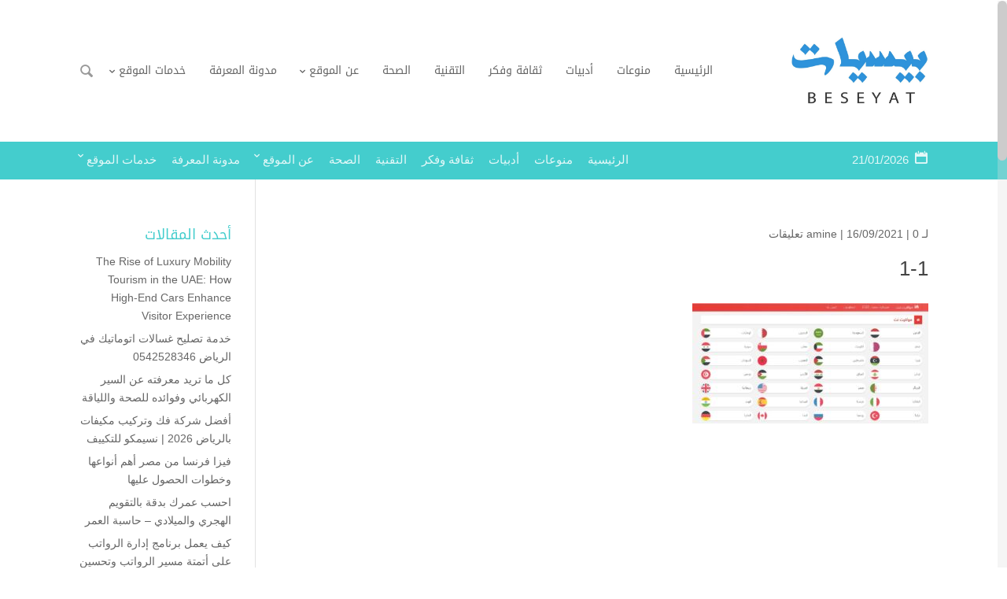

--- FILE ---
content_type: text/html; charset=UTF-8
request_url: https://beseyat.com/5663/1-1-3
body_size: 16671
content:
<!DOCTYPE html>
<!--[if IE 6]>
<html id="ie6" dir="rtl" lang="ar">
<![endif]-->
<!--[if IE 7]>
<html id="ie7" dir="rtl" lang="ar">
<![endif]-->
<!--[if IE 8]>
<html id="ie8" dir="rtl" lang="ar">
<![endif]-->
<!--[if !(IE 6) | !(IE 7) | !(IE 8)  ]><!-->
<html dir="rtl" lang="ar">
<!--<![endif]-->
<head>
	<meta charset="UTF-8" />
			
	<meta http-equiv="X-UA-Compatible" content="IE=edge">
	<link rel="pingback" href="https://beseyat.com/xmlrpc.php" />
	<!--[if lt IE 9]>
	<script src="https://beseyat.com/wp-content/themes/mharty/js/html5.js" type="text/javascript"></script>
	<![endif]-->

	<script type="e7b152d783b43786ceefd181-text/javascript">
		document.documentElement.className = 'js';
	</script>
	<title>1-1 | بيسيات</title>

		<!-- All in One SEO 4.9.3 - aioseo.com -->
	<meta name="robots" content="max-image-preview:large" />
	<meta name="author" content="amine"/>
	<link rel="canonical" href="https://beseyat.com/5663/1-1-3" />
	<meta name="generator" content="All in One SEO (AIOSEO) 4.9.3" />
		<!-- All in One SEO -->

<!-- Jetpack Site Verification Tags -->
<meta name="google-site-verification" content="ici6DTS_ZMP9fdN1zzJZX4lgOLbdTHmlCC8daQUrvH8" />
<meta name="msvalidate.01" content="AFB8067615F762690F420257E821F9C9" />
<link rel='dns-prefetch' href='//stats.wp.com' />
<link rel='dns-prefetch' href='//fonts.googleapis.com' />
<link rel='dns-prefetch' href='//v0.wordpress.com' />
<link rel='dns-prefetch' href='//widgets.wp.com' />
<link rel='dns-prefetch' href='//s0.wp.com' />
<link rel='dns-prefetch' href='//0.gravatar.com' />
<link rel='dns-prefetch' href='//1.gravatar.com' />
<link rel='dns-prefetch' href='//2.gravatar.com' />
<link rel="alternate" type="application/rss+xml" title="بيسيات &laquo; الخلاصة" href="https://beseyat.com/feed" />
<link rel="alternate" type="application/rss+xml" title="بيسيات &laquo; خلاصة التعليقات" href="https://beseyat.com/comments/feed" />
<link rel="alternate" type="application/rss+xml" title="بيسيات &laquo; 1-1 خلاصة التعليقات" href="https://beseyat.com/5663/1-1-3/feed" />
<link rel="alternate" title="oEmbed (JSON)" type="application/json+oembed" href="https://beseyat.com/wp-json/oembed/1.0/embed?url=https%3A%2F%2Fbeseyat.com%2F5663%2F1-1-3" />
<link rel="alternate" title="oEmbed (XML)" type="text/xml+oembed" href="https://beseyat.com/wp-json/oembed/1.0/embed?url=https%3A%2F%2Fbeseyat.com%2F5663%2F1-1-3&#038;format=xml" />
<meta content="مهارتي v.4.4.3" name="generator"/><style id='wp-img-auto-sizes-contain-inline-css' type='text/css'>
img:is([sizes=auto i],[sizes^="auto," i]){contain-intrinsic-size:3000px 1500px}
/*# sourceURL=wp-img-auto-sizes-contain-inline-css */
</style>
<style id='wp-emoji-styles-inline-css' type='text/css'>

	img.wp-smiley, img.emoji {
		display: inline !important;
		border: none !important;
		box-shadow: none !important;
		height: 1em !important;
		width: 1em !important;
		margin: 0 0.07em !important;
		vertical-align: -0.1em !important;
		background: none !important;
		padding: 0 !important;
	}
/*# sourceURL=wp-emoji-styles-inline-css */
</style>
<style id='wp-block-library-inline-css' type='text/css'>
:root{--wp-block-synced-color:#7a00df;--wp-block-synced-color--rgb:122,0,223;--wp-bound-block-color:var(--wp-block-synced-color);--wp-editor-canvas-background:#ddd;--wp-admin-theme-color:#007cba;--wp-admin-theme-color--rgb:0,124,186;--wp-admin-theme-color-darker-10:#006ba1;--wp-admin-theme-color-darker-10--rgb:0,107,160.5;--wp-admin-theme-color-darker-20:#005a87;--wp-admin-theme-color-darker-20--rgb:0,90,135;--wp-admin-border-width-focus:2px}@media (min-resolution:192dpi){:root{--wp-admin-border-width-focus:1.5px}}.wp-element-button{cursor:pointer}:root .has-very-light-gray-background-color{background-color:#eee}:root .has-very-dark-gray-background-color{background-color:#313131}:root .has-very-light-gray-color{color:#eee}:root .has-very-dark-gray-color{color:#313131}:root .has-vivid-green-cyan-to-vivid-cyan-blue-gradient-background{background:linear-gradient(135deg,#00d084,#0693e3)}:root .has-purple-crush-gradient-background{background:linear-gradient(135deg,#34e2e4,#4721fb 50%,#ab1dfe)}:root .has-hazy-dawn-gradient-background{background:linear-gradient(135deg,#faaca8,#dad0ec)}:root .has-subdued-olive-gradient-background{background:linear-gradient(135deg,#fafae1,#67a671)}:root .has-atomic-cream-gradient-background{background:linear-gradient(135deg,#fdd79a,#004a59)}:root .has-nightshade-gradient-background{background:linear-gradient(135deg,#330968,#31cdcf)}:root .has-midnight-gradient-background{background:linear-gradient(135deg,#020381,#2874fc)}:root{--wp--preset--font-size--normal:16px;--wp--preset--font-size--huge:42px}.has-regular-font-size{font-size:1em}.has-larger-font-size{font-size:2.625em}.has-normal-font-size{font-size:var(--wp--preset--font-size--normal)}.has-huge-font-size{font-size:var(--wp--preset--font-size--huge)}.has-text-align-center{text-align:center}.has-text-align-left{text-align:left}.has-text-align-right{text-align:right}.has-fit-text{white-space:nowrap!important}#end-resizable-editor-section{display:none}.aligncenter{clear:both}.items-justified-left{justify-content:flex-start}.items-justified-center{justify-content:center}.items-justified-right{justify-content:flex-end}.items-justified-space-between{justify-content:space-between}.screen-reader-text{border:0;clip-path:inset(50%);height:1px;margin:-1px;overflow:hidden;padding:0;position:absolute;width:1px;word-wrap:normal!important}.screen-reader-text:focus{background-color:#ddd;clip-path:none;color:#444;display:block;font-size:1em;height:auto;left:5px;line-height:normal;padding:15px 23px 14px;text-decoration:none;top:5px;width:auto;z-index:100000}html :where(.has-border-color){border-style:solid}html :where([style*=border-top-color]){border-top-style:solid}html :where([style*=border-right-color]){border-right-style:solid}html :where([style*=border-bottom-color]){border-bottom-style:solid}html :where([style*=border-left-color]){border-left-style:solid}html :where([style*=border-width]){border-style:solid}html :where([style*=border-top-width]){border-top-style:solid}html :where([style*=border-right-width]){border-right-style:solid}html :where([style*=border-bottom-width]){border-bottom-style:solid}html :where([style*=border-left-width]){border-left-style:solid}html :where(img[class*=wp-image-]){height:auto;max-width:100%}:where(figure){margin:0 0 1em}html :where(.is-position-sticky){--wp-admin--admin-bar--position-offset:var(--wp-admin--admin-bar--height,0px)}@media screen and (max-width:600px){html :where(.is-position-sticky){--wp-admin--admin-bar--position-offset:0px}}

/*# sourceURL=wp-block-library-inline-css */
</style><style id='global-styles-inline-css' type='text/css'>
:root{--wp--preset--aspect-ratio--square: 1;--wp--preset--aspect-ratio--4-3: 4/3;--wp--preset--aspect-ratio--3-4: 3/4;--wp--preset--aspect-ratio--3-2: 3/2;--wp--preset--aspect-ratio--2-3: 2/3;--wp--preset--aspect-ratio--16-9: 16/9;--wp--preset--aspect-ratio--9-16: 9/16;--wp--preset--color--black: #000000;--wp--preset--color--cyan-bluish-gray: #abb8c3;--wp--preset--color--white: #ffffff;--wp--preset--color--pale-pink: #f78da7;--wp--preset--color--vivid-red: #cf2e2e;--wp--preset--color--luminous-vivid-orange: #ff6900;--wp--preset--color--luminous-vivid-amber: #fcb900;--wp--preset--color--light-green-cyan: #7bdcb5;--wp--preset--color--vivid-green-cyan: #00d084;--wp--preset--color--pale-cyan-blue: #8ed1fc;--wp--preset--color--vivid-cyan-blue: #0693e3;--wp--preset--color--vivid-purple: #9b51e0;--wp--preset--gradient--vivid-cyan-blue-to-vivid-purple: linear-gradient(135deg,rgb(6,147,227) 0%,rgb(155,81,224) 100%);--wp--preset--gradient--light-green-cyan-to-vivid-green-cyan: linear-gradient(135deg,rgb(122,220,180) 0%,rgb(0,208,130) 100%);--wp--preset--gradient--luminous-vivid-amber-to-luminous-vivid-orange: linear-gradient(135deg,rgb(252,185,0) 0%,rgb(255,105,0) 100%);--wp--preset--gradient--luminous-vivid-orange-to-vivid-red: linear-gradient(135deg,rgb(255,105,0) 0%,rgb(207,46,46) 100%);--wp--preset--gradient--very-light-gray-to-cyan-bluish-gray: linear-gradient(135deg,rgb(238,238,238) 0%,rgb(169,184,195) 100%);--wp--preset--gradient--cool-to-warm-spectrum: linear-gradient(135deg,rgb(74,234,220) 0%,rgb(151,120,209) 20%,rgb(207,42,186) 40%,rgb(238,44,130) 60%,rgb(251,105,98) 80%,rgb(254,248,76) 100%);--wp--preset--gradient--blush-light-purple: linear-gradient(135deg,rgb(255,206,236) 0%,rgb(152,150,240) 100%);--wp--preset--gradient--blush-bordeaux: linear-gradient(135deg,rgb(254,205,165) 0%,rgb(254,45,45) 50%,rgb(107,0,62) 100%);--wp--preset--gradient--luminous-dusk: linear-gradient(135deg,rgb(255,203,112) 0%,rgb(199,81,192) 50%,rgb(65,88,208) 100%);--wp--preset--gradient--pale-ocean: linear-gradient(135deg,rgb(255,245,203) 0%,rgb(182,227,212) 50%,rgb(51,167,181) 100%);--wp--preset--gradient--electric-grass: linear-gradient(135deg,rgb(202,248,128) 0%,rgb(113,206,126) 100%);--wp--preset--gradient--midnight: linear-gradient(135deg,rgb(2,3,129) 0%,rgb(40,116,252) 100%);--wp--preset--font-size--small: 13px;--wp--preset--font-size--medium: 20px;--wp--preset--font-size--large: 36px;--wp--preset--font-size--x-large: 42px;--wp--preset--spacing--20: 0.44rem;--wp--preset--spacing--30: 0.67rem;--wp--preset--spacing--40: 1rem;--wp--preset--spacing--50: 1.5rem;--wp--preset--spacing--60: 2.25rem;--wp--preset--spacing--70: 3.38rem;--wp--preset--spacing--80: 5.06rem;--wp--preset--shadow--natural: 6px 6px 9px rgba(0, 0, 0, 0.2);--wp--preset--shadow--deep: 12px 12px 50px rgba(0, 0, 0, 0.4);--wp--preset--shadow--sharp: 6px 6px 0px rgba(0, 0, 0, 0.2);--wp--preset--shadow--outlined: 6px 6px 0px -3px rgb(255, 255, 255), 6px 6px rgb(0, 0, 0);--wp--preset--shadow--crisp: 6px 6px 0px rgb(0, 0, 0);}:where(.is-layout-flex){gap: 0.5em;}:where(.is-layout-grid){gap: 0.5em;}body .is-layout-flex{display: flex;}.is-layout-flex{flex-wrap: wrap;align-items: center;}.is-layout-flex > :is(*, div){margin: 0;}body .is-layout-grid{display: grid;}.is-layout-grid > :is(*, div){margin: 0;}:where(.wp-block-columns.is-layout-flex){gap: 2em;}:where(.wp-block-columns.is-layout-grid){gap: 2em;}:where(.wp-block-post-template.is-layout-flex){gap: 1.25em;}:where(.wp-block-post-template.is-layout-grid){gap: 1.25em;}.has-black-color{color: var(--wp--preset--color--black) !important;}.has-cyan-bluish-gray-color{color: var(--wp--preset--color--cyan-bluish-gray) !important;}.has-white-color{color: var(--wp--preset--color--white) !important;}.has-pale-pink-color{color: var(--wp--preset--color--pale-pink) !important;}.has-vivid-red-color{color: var(--wp--preset--color--vivid-red) !important;}.has-luminous-vivid-orange-color{color: var(--wp--preset--color--luminous-vivid-orange) !important;}.has-luminous-vivid-amber-color{color: var(--wp--preset--color--luminous-vivid-amber) !important;}.has-light-green-cyan-color{color: var(--wp--preset--color--light-green-cyan) !important;}.has-vivid-green-cyan-color{color: var(--wp--preset--color--vivid-green-cyan) !important;}.has-pale-cyan-blue-color{color: var(--wp--preset--color--pale-cyan-blue) !important;}.has-vivid-cyan-blue-color{color: var(--wp--preset--color--vivid-cyan-blue) !important;}.has-vivid-purple-color{color: var(--wp--preset--color--vivid-purple) !important;}.has-black-background-color{background-color: var(--wp--preset--color--black) !important;}.has-cyan-bluish-gray-background-color{background-color: var(--wp--preset--color--cyan-bluish-gray) !important;}.has-white-background-color{background-color: var(--wp--preset--color--white) !important;}.has-pale-pink-background-color{background-color: var(--wp--preset--color--pale-pink) !important;}.has-vivid-red-background-color{background-color: var(--wp--preset--color--vivid-red) !important;}.has-luminous-vivid-orange-background-color{background-color: var(--wp--preset--color--luminous-vivid-orange) !important;}.has-luminous-vivid-amber-background-color{background-color: var(--wp--preset--color--luminous-vivid-amber) !important;}.has-light-green-cyan-background-color{background-color: var(--wp--preset--color--light-green-cyan) !important;}.has-vivid-green-cyan-background-color{background-color: var(--wp--preset--color--vivid-green-cyan) !important;}.has-pale-cyan-blue-background-color{background-color: var(--wp--preset--color--pale-cyan-blue) !important;}.has-vivid-cyan-blue-background-color{background-color: var(--wp--preset--color--vivid-cyan-blue) !important;}.has-vivid-purple-background-color{background-color: var(--wp--preset--color--vivid-purple) !important;}.has-black-border-color{border-color: var(--wp--preset--color--black) !important;}.has-cyan-bluish-gray-border-color{border-color: var(--wp--preset--color--cyan-bluish-gray) !important;}.has-white-border-color{border-color: var(--wp--preset--color--white) !important;}.has-pale-pink-border-color{border-color: var(--wp--preset--color--pale-pink) !important;}.has-vivid-red-border-color{border-color: var(--wp--preset--color--vivid-red) !important;}.has-luminous-vivid-orange-border-color{border-color: var(--wp--preset--color--luminous-vivid-orange) !important;}.has-luminous-vivid-amber-border-color{border-color: var(--wp--preset--color--luminous-vivid-amber) !important;}.has-light-green-cyan-border-color{border-color: var(--wp--preset--color--light-green-cyan) !important;}.has-vivid-green-cyan-border-color{border-color: var(--wp--preset--color--vivid-green-cyan) !important;}.has-pale-cyan-blue-border-color{border-color: var(--wp--preset--color--pale-cyan-blue) !important;}.has-vivid-cyan-blue-border-color{border-color: var(--wp--preset--color--vivid-cyan-blue) !important;}.has-vivid-purple-border-color{border-color: var(--wp--preset--color--vivid-purple) !important;}.has-vivid-cyan-blue-to-vivid-purple-gradient-background{background: var(--wp--preset--gradient--vivid-cyan-blue-to-vivid-purple) !important;}.has-light-green-cyan-to-vivid-green-cyan-gradient-background{background: var(--wp--preset--gradient--light-green-cyan-to-vivid-green-cyan) !important;}.has-luminous-vivid-amber-to-luminous-vivid-orange-gradient-background{background: var(--wp--preset--gradient--luminous-vivid-amber-to-luminous-vivid-orange) !important;}.has-luminous-vivid-orange-to-vivid-red-gradient-background{background: var(--wp--preset--gradient--luminous-vivid-orange-to-vivid-red) !important;}.has-very-light-gray-to-cyan-bluish-gray-gradient-background{background: var(--wp--preset--gradient--very-light-gray-to-cyan-bluish-gray) !important;}.has-cool-to-warm-spectrum-gradient-background{background: var(--wp--preset--gradient--cool-to-warm-spectrum) !important;}.has-blush-light-purple-gradient-background{background: var(--wp--preset--gradient--blush-light-purple) !important;}.has-blush-bordeaux-gradient-background{background: var(--wp--preset--gradient--blush-bordeaux) !important;}.has-luminous-dusk-gradient-background{background: var(--wp--preset--gradient--luminous-dusk) !important;}.has-pale-ocean-gradient-background{background: var(--wp--preset--gradient--pale-ocean) !important;}.has-electric-grass-gradient-background{background: var(--wp--preset--gradient--electric-grass) !important;}.has-midnight-gradient-background{background: var(--wp--preset--gradient--midnight) !important;}.has-small-font-size{font-size: var(--wp--preset--font-size--small) !important;}.has-medium-font-size{font-size: var(--wp--preset--font-size--medium) !important;}.has-large-font-size{font-size: var(--wp--preset--font-size--large) !important;}.has-x-large-font-size{font-size: var(--wp--preset--font-size--x-large) !important;}
/*# sourceURL=global-styles-inline-css */
</style>

<style id='classic-theme-styles-inline-css' type='text/css'>
/*! This file is auto-generated */
.wp-block-button__link{color:#fff;background-color:#32373c;border-radius:9999px;box-shadow:none;text-decoration:none;padding:calc(.667em + 2px) calc(1.333em + 2px);font-size:1.125em}.wp-block-file__button{background:#32373c;color:#fff;text-decoration:none}
/*# sourceURL=/wp-includes/css/classic-themes.min.css */
</style>
<link rel='stylesheet' id='mh-gf-arabic-css' href='https://fonts.googleapis.com/earlyaccess/droidarabickufi.css' type='text/css' media='all' />
<link rel='stylesheet' id='mharty-style-css' href='https://beseyat.com/wp-content/themes/mharty/css/style.min.css?ver=4.4.3' type='text/css' media='all' />
<link rel='stylesheet' id='mharty-header-css' href='https://beseyat.com/wp-content/themes/mharty/css/header.min.css?ver=4.4.3' type='text/css' media='all' />
<link rel='stylesheet' id='jetpack_likes-css' href='https://beseyat.com/wp-content/plugins/jetpack/modules/likes/style.css?ver=15.4' type='text/css' media='all' />
<link rel='stylesheet' id='sharedaddy-css' href='https://beseyat.com/wp-content/plugins/jetpack/modules/sharedaddy/sharing.css?ver=15.4' type='text/css' media='all' />
<link rel='stylesheet' id='social-logos-css' href='https://beseyat.com/wp-content/plugins/jetpack/_inc/social-logos/social-logos.min.css?ver=15.4' type='text/css' media='all' />
<script type="e7b152d783b43786ceefd181-text/javascript" src="https://beseyat.com/wp-includes/js/jquery/jquery.min.js?ver=3.7.1" id="jquery-core-js"></script>
<script type="e7b152d783b43786ceefd181-text/javascript" src="https://beseyat.com/wp-includes/js/jquery/jquery-migrate.min.js?ver=3.4.1" id="jquery-migrate-js"></script>
<link rel="https://api.w.org/" href="https://beseyat.com/wp-json/" /><link rel="alternate" title="JSON" type="application/json" href="https://beseyat.com/wp-json/wp/v2/media/5668" /><link rel="EditURI" type="application/rsd+xml" title="RSD" href="https://beseyat.com/xmlrpc.php?rsd" />
<meta name="generator" content="WordPress 6.9" />
<link rel='shortlink' href='https://beseyat.com/?p=5668' />
<link rel="sitemap" type="application/xml" title="Sitemap" href="https://beseyat.com/sitemap.xml" />
<meta name="msvalidate.01" content="AFB8067615F762690F420257E821F9C9" />
<meta name="google-site-verification" content="ici6DTS_ZMP9fdN1zzJZX4lgOLbdTHmlCC8daQUrvH8" />
<link rel="publisher" href="https://plus.google.com/111622872254483713463">

<meta name="p:domain_verify" content="a94ec78984ea452c8b4dc0db0c8a2057"/>
<meta name="yandex-verification" content="5c826412b8d12654" />

<meta name="p:domain_verify" content="be09da3605c56e4fd28ffb6a374bf6c1"/>
	<style>img#wpstats{display:none}</style>
		<meta name="viewport" content="width=device-width, initial-scale=1.0, maximum-scale=1.0, user-scalable=0" /><style class="mh_custmoizer_css" type="text/css">
a, .nav-single a, .product_meta a, .wpcf7-form p span { color: #44cdcd; }
body { color: #666666; }
h1, h2, h3, h4, h5, h6 { color: #444444; }
.mhc_blurb a .mhc_blurb_content p {color: #666666;}
.mhc_widget a { color: #666666 !important;}
.widgettitle { color: #44cdcd;}
.mh_widget_title_style_line .widgettitle, .mh_widget_title_style_border .widgettitle, .mh_widget_title_style_smallborder .widgettitle{ border-color: #44cdcd;}
.mh_widget_title_style_box .widgettitle, .mh_widget_title_style_arrow .widgettitle{ background-color: #444444;}
 .mh_widget_title_style_arrow .widgettitle:after{ border-top-color:#444444;}

body{background-color:}
.mh_logo{ float:right;}

.mhc_counter_amount, .mhc_pricing_default .mhc_featured_table .mhc_pricing_heading, .mh_quote_content, .mh_link_content, .mh_audio_content{ background-color: #44cdcd; }


#top-header, #mh-secondary-nav li li a{ font-size: 15px;}
#main-header, #main-header .nav li ul, .mh-search-form, #main-header .mh_mobile_menu{ background-color: #ffffff; }
@media only screen and ( max-width: 979px ) {
body.page-template-page-template-trans #main-header {
        background-color: #ffffff!important;
    }
}
body.page-template-page-template-trans #main-header.mh-fixed-header{background-color: #ffffff !important;}

#top-header, #mh-secondary-nav li ul { background-color: #44cdcd; }
#top-header .mh-cart-count { color:#44cdcd !Important;}

.woocommerce a.button.alt, .woocommerce-page a.button.alt, .woocommerce button.button.alt, .woocommerce-page button.button.alt, .woocommerce input.button.alt, .woocommerce-page input.button.alt, .woocommerce #respond input#submit.alt, .woocommerce-page #respond input#submit.alt, .woocommerce #content input.button.alt, .woocommerce-page #content input.button.alt, .woocommerce a.button, .woocommerce-page a.button, .woocommerce button.button, .woocommerce-page button.button, .woocommerce input.button, .woocommerce-page input.button, .woocommerce #respond input#submit, .woocommerce-page #respond input#submit, .woocommerce #content input.button, .woocommerce-page #content input.button, .woocommerce-message, .woocommerce-error, .woocommerce-info ,.mhc_filterable_portfolio .mhc_portfolio_filters li a span,.mhc_button_solid, .mhc_wpcf7_solid .wpcf7-form input[type="submit"], .mh-tags .tag-links a, .bbp-topic-tags a, .nav li a em, .menu li a em, .mh_adjust_bg{ background: #44cdcd !important; }
.mh-social-accent-color.mh-social-solid-color li, .woocommerce .widget_price_filter .ui-slider .ui-slider-range, .woocommerce .widget_price_filter .ui-slider .ui-slider-handle{background-color:#44cdcd;}
.comment-reply-link, .form-submit input, .mhc_pricing_default .mhc_sum, .mhc_pricing li a, .mhc_pricing_default .mhc_pricing_table_button.mhc_button_transparent, .entry-summary p.price ins, .woocommerce div.product span.price, .woocommerce-page div.product span.price, .woocommerce #content div.product span.price, .woocommerce-page #content div.product span.price, .woocommerce div.product p.price, .woocommerce-page div.product p.price, .woocommerce #content div.product p.price, .woocommerce-page #content div.product p.price, .mh-loveit-container .mh-loveit.loved.mh_share_accent .icon-icon_heart, .mh_password_protected_form .mh_submit_button, .bbp-submit-wrapper button.button, #main-header .header-name, .mh_widget_info_inner p i, button.mhc_search_bar_submit i, .mh-social-accent-color li a{ color: #44cdcd !important; }
.woocommerce .star-rating span:before, .woocommerce-page .star-rating span:before, .mhc_widget li a:hover, .mhc_bg_layout_light .mhc_promo_button.mhc_transify, .mhc_bg_layout_light .mhc_more_button, .mhc_filterable_portfolio .mhc_portfolio_filters li a.active, .mhc_filterable_portfolio .mhc_portofolio_pagination ul li a.active, .mhc_gallery .mhc_gallery_pagination ul li a.active, .wp-pagenavi span.current, .wp-pagenavi a:hover, .mhc_contact_submit.mhc_button_transparent,.mhc_wpcf7_transparent .wpcf7-form input[type="submit"], .mhc_bg_layout_light .mhc_newsletter_button, .mhc_bg_layout_light .mhc_mailpoet_form .wysija-submit, .bbp-topics-front ul.super-sticky:after, .bbp-topics ul.super-sticky:after, .bbp-topics ul.sticky:after, .bbp-forum-content ul.sticky:after{ color: #44cdcd !important; }
blockquote, .footer-widget li:before, .mhc_pricing_default .mhc_pricing li:before, .mhc_button_solid, .mhc_wpcf7_solid .wpcf7-form input[type="submit"], .mh_password_protected_form .mh_submit_button, #bbpress-forums .bbp-forums-list, .bbp-topics-front ul.super-sticky, #bbpress-forums li.bbp-body ul.topic.super-sticky, #bbpress-forums li.bbp-body ul.topic.sticky, .bbp-forum-content ul.sticky, .mhc_pricing_neon .mhc_featured_table, .mh-social-accent-color li, .mhc_contact_submit_message{ border-color: #44cdcd; }
#bbpress-forums .hentry div.bbp-reply-content:before, #bbpress-forums .hentry div.bbp-topic-content:before{border-right-color: #44cdcd;}
.rtl #bbpress-forums .hentry div.bbp-reply-content:before, .rtl #bbpress-forums .hentry div.bbp-topic-content:before{
border-left-color: #44cdcd;
border-right-color:transparent;}

#main-footer { background-color: #383838; }
#footer-bottom{ background-color: #1b1b1b; }

.footer-widget{ color: #ffffff;}
.footer-widget a, .bottom-nav a, #footer-widgets .footer-widget li a{ color: #ffffff !important;}

.footer-widget h4.title { color: #44cdcd;}
.mh_widget_title_style_line .footer-widget h4.title, .mh_widget_title_style_border .footer-widget h4.title, .mh_widget_title_style_smallborder .footer-widget h4.title{ border-color: #44cdcd;}
.mh_widget_title_style_box .footer-widget h4.title, .mh_widget_title_style_arrow .footer-widget h4.title{ background-color: #ffffff;}
 .mh_widget_title_style_arrow .footer-widget h4.title::after{ border-top-color:#ffffff;}
 
#footer-info{ color: #5c5a5a;}
#footer-info a { color: #747474;}

#top-menu a, #main-header .header-tagline { color: #666666; }
#mh-top-navigation .app-nav-trigger-icon, #mh-top-navigation .mh_search_icon, #mh-top-navigation .mobile_menu_bar, #mh-top-navigation .mh-cart-icon  { color: rgba(0, 0, 0, 0.4); }

#top-menu > li.current-menu-ancestor > a, #top-menu > li.current-menu-item > a, .mh_nav_text_color_light #top-menu li.current-menu-ancestor > a, .mh_nav_text_color_light .mh_nav_text_color_light #top-menu li.current-menu-item > a{ color: #44cdcd; }
#top-menu > li.current-menu-ancestor, #top-menu > li.current-menu-item { background-color: transparent !important; }



.mh-app-nav { background-color: #f4f4f4; }
#logo{
	max-height: 90px;
}
.mh_logo,
#top-menu > li > a,
.fullwidth-menu > li > a,
.mh_search_icon:before,
.app-nav-trigger-icon:before,
.mh-cart-icon:after {
  line-height: 180px;
}
.mobile_menu_bar {
  line-height: 180px;
}
.mh_logo {
  height: 180px;
}
.mh_logo img {
  padding: 45px 0;
}
#top-menu li.mega-menu > ul,
.fullwidth-menu-nav li.mega-menu > ul,
.mh_mobile_menu,
.mh-search-form,
.nav li ul {
  top: 180px;
}
#top-menu .menu-item-has-children > a:first-child:after,
.fullwidth-menu .menu-item-has-children > a:first-child:after {
  line-height: 180px;
}
.mh_header_style_centered #top-menu li.mega-menu > ul,
.mh_header_style_centered .fullwidth-menu-nav li.mega-menu > ul,
.mh_header_style_centered .mh-search-form{
  top: 360px;
}
@media only screen and ( max-width: 980px ) { #mh-secondary-nav, #mh-secondary-menu .mh-cart-info { display: none; } }
	
	


</style><style class="mh_font_css">body, input, textarea, select, .single_add_to_cart_button .button, .mhc_newsletter_form p input, .mfp-close, .mfp-image-holder .mfp-close, .mfp-iframe-holder .mfp-close, .orderby, .widget_search #searchsubmit, .mh-reviews-meta-score, #top-header, .mh-app-nav, #mh-footer-nav, #footer-bottom { font-family: Tahoma, Geneva, sans-serif; }h1, h2, h3, h4, h5, h6, .mhc_pricing_menus_item_title, .mhc_pricing_menus_item_price, .mhc_currency_sign, .mhc_testimonial_author, .mhc_testimonials_slide_author, .mh_quote_content blockquote, span.fn, span.fn a, #main-header .header-tagline, .mh-font-heading, .postnav-title, ul.post_share_footer.mh_share_name_icon li a .post_share_item_title, .header-font-family, #top-menu li .menu-item-link, #top-menu .megamenu-title, .fullwidth-menu-nav .megamenu-title, .fullwidth-menu-nav { font-family: 'Droid Arabic Kufi', Tahoma, Geneva, sans-serif; }</style><script data-cfasync="false" nonce="f5604630-64f5-4afb-8cd5-929dda196233">try{(function(w,d){!function(j,k,l,m){if(j.zaraz)console.error("zaraz is loaded twice");else{j[l]=j[l]||{};j[l].executed=[];j.zaraz={deferred:[],listeners:[]};j.zaraz._v="5874";j.zaraz._n="f5604630-64f5-4afb-8cd5-929dda196233";j.zaraz.q=[];j.zaraz._f=function(n){return async function(){var o=Array.prototype.slice.call(arguments);j.zaraz.q.push({m:n,a:o})}};for(const p of["track","set","debug"])j.zaraz[p]=j.zaraz._f(p);j.zaraz.init=()=>{var q=k.getElementsByTagName(m)[0],r=k.createElement(m),s=k.getElementsByTagName("title")[0];s&&(j[l].t=k.getElementsByTagName("title")[0].text);j[l].x=Math.random();j[l].w=j.screen.width;j[l].h=j.screen.height;j[l].j=j.innerHeight;j[l].e=j.innerWidth;j[l].l=j.location.href;j[l].r=k.referrer;j[l].k=j.screen.colorDepth;j[l].n=k.characterSet;j[l].o=(new Date).getTimezoneOffset();if(j.dataLayer)for(const t of Object.entries(Object.entries(dataLayer).reduce((u,v)=>({...u[1],...v[1]}),{})))zaraz.set(t[0],t[1],{scope:"page"});j[l].q=[];for(;j.zaraz.q.length;){const w=j.zaraz.q.shift();j[l].q.push(w)}r.defer=!0;for(const x of[localStorage,sessionStorage])Object.keys(x||{}).filter(z=>z.startsWith("_zaraz_")).forEach(y=>{try{j[l]["z_"+y.slice(7)]=JSON.parse(x.getItem(y))}catch{j[l]["z_"+y.slice(7)]=x.getItem(y)}});r.referrerPolicy="origin";r.src="/cdn-cgi/zaraz/s.js?z="+btoa(encodeURIComponent(JSON.stringify(j[l])));q.parentNode.insertBefore(r,q)};["complete","interactive"].includes(k.readyState)?zaraz.init():j.addEventListener("DOMContentLoaded",zaraz.init)}}(w,d,"zarazData","script");window.zaraz._p=async d$=>new Promise(ea=>{if(d$){d$.e&&d$.e.forEach(eb=>{try{const ec=d.querySelector("script[nonce]"),ed=ec?.nonce||ec?.getAttribute("nonce"),ee=d.createElement("script");ed&&(ee.nonce=ed);ee.innerHTML=eb;ee.onload=()=>{d.head.removeChild(ee)};d.head.appendChild(ee)}catch(ef){console.error(`Error executing script: ${eb}\n`,ef)}});Promise.allSettled((d$.f||[]).map(eg=>fetch(eg[0],eg[1])))}ea()});zaraz._p({"e":["(function(w,d){})(window,document)"]});})(window,document)}catch(e){throw fetch("/cdn-cgi/zaraz/t"),e;};</script></head>
<body class="rtl attachment wp-singular attachment-template-default single single-attachment postid-5668 attachmentid-5668 attachment-jpeg wp-theme-mharty mh_nicescroll mh_horizontal_nav mh_cover_background mh_secondary_nav_enabled mh_secondary_nav_two_panels mh_rounded_corners osx mh_header_padding mh_left_sidebar chrome">
	<div id="page-container" class="not-trans">
    			<div class="header-container">    
		<header id="main-header" class="mh_nav_text_color_dark mh_subnav_text_color_dark">
			<div class="container clearfix">
							<a href="https://beseyat.com/" class="mh_logo">
					
					                    	<img src="https://beseyat.com/wp-content/uploads/2018/01/Untitled-1.jpg" alt="بيسيات" id="logo" />
                    	     								</a>
				<div class="mh-top-navigation-wrapper">     
				<div id="mh-top-navigation">                
                    <nav id="top-menu-nav" class="main_menu"><ul id="top-menu" class="nav"><li  class="menu-item menu-item-type-custom menu-item-object-custom menu-item-home no-mega-menu menu-item-1464"><a class="menu-item-link" href="https://beseyat.com/">الرئيسية</a></li>
<li  class="menu-item menu-item-type-taxonomy menu-item-object-category no-mega-menu menu-item-1461"><a class="menu-item-link"  href="https://beseyat.com/category/u">منوعات</a></li>
<li  class="menu-item menu-item-type-taxonomy menu-item-object-category no-mega-menu menu-item-3704"><a class="menu-item-link"  href="https://beseyat.com/category/%d8%a3%d8%af%d8%a8%d9%8a%d8%a7%d8%aa">أدبيات</a></li>
<li  class="menu-item menu-item-type-taxonomy menu-item-object-category no-mega-menu menu-item-3781"><a class="menu-item-link"  href="https://beseyat.com/category/%d8%ab%d9%82%d8%a7%d9%81%d8%a9-%d9%88%d9%81%d9%83%d8%b1">ثقافة وفكر</a></li>
<li  class="menu-item menu-item-type-taxonomy menu-item-object-category no-mega-menu menu-item-1465"><a class="menu-item-link"  href="https://beseyat.com/category/technology">التقنية</a></li>
<li  class="menu-item menu-item-type-taxonomy menu-item-object-category mega-menu menu-item-4484"><a class="menu-item-link"  href="https://beseyat.com/category/%d8%a7%d9%84%d8%b5%d8%ad%d8%a9">الصحة</a></li>
<li  class="menu-item menu-item-type-post_type menu-item-object-page menu-item-has-children no-mega-menu menu-item-2004"><a class="menu-item-link"  href="https://beseyat.com/about">عن الموقع</a>
<ul style="" class="sub-menu ">
	<li  class="menu-item menu-item-type-post_type menu-item-object-page menu-item-2015"><a class="menu-item-link"  href="https://beseyat.com/privacy-policy">سياسة الخصوصية &#8211; Privacy Policy</a></li>
	<li  class="menu-item menu-item-type-post_type menu-item-object-page menu-item-1996"><a class="menu-item-link"  href="https://beseyat.com/contact-us">اتصل بنا</a></li>
</ul>
</li>
<li  class="menu-item menu-item-type-custom menu-item-object-custom no-mega-menu menu-item-4010"><a class="menu-item-link"  href="https://beseyat.com/blog/">مدونة المعرفة</a></li>
<li  class="menu-item menu-item-type-custom menu-item-object-custom menu-item-has-children no-mega-menu menu-item-4034"><a class="menu-item-link"  href="#">خدمات الموقع</a>
<ul style="" class="sub-menu ">
	<li  class="menu-item menu-item-type-custom menu-item-object-custom menu-item-4035"><a class="menu-item-link"  href="https://beseyat.com/calendars/today-date.php">خدمة التواريخ لهذا اليوم</a></li>
	<li  class="menu-item menu-item-type-custom menu-item-object-custom menu-item-4036"><a class="menu-item-link"  href="https://beseyat.com/%D8%AA%D8%AD%D9%88%D9%8A%D9%84-%D8%A7%D9%84%D8%AA%D8%A7%D8%B1%D9%8A%D8%AE.php">خدمة محول التاريخ الهجري</a></li>
	<li  class="menu-item menu-item-type-custom menu-item-object-custom menu-item-4037"><a class="menu-item-link"  href="https://beseyat.com/calendars/%D8%A7%D9%84%D8%B7%D9%82%D8%B3-%D8%A7%D9%84%D9%8A%D9%88%D9%85.php">حالة الطقس اليوم</a></li>
	<li  class="menu-item menu-item-type-custom menu-item-object-custom menu-item-4068"><a class="menu-item-link"  href="https://beseyat.com/%D8%AA%D8%B7%D8%A8%D9%8A%D9%82%D8%A7%D8%AA-%D8%A7%D9%84%D9%85%D9%88%D9%82%D8%B9">تطبيقات الموقع</a></li>
	<li  class="menu-item menu-item-type-custom menu-item-object-custom menu-item-4231"><a class="menu-item-link"  href="https://beseyat.com/salaries/dates.php">مواعيد الرواتب</a></li>
	<li  class="menu-item menu-item-type-custom menu-item-object-custom menu-item-4232"><a class="menu-item-link"  href="https://beseyat.com/citizen-account/dates.php">مواعيد حساب المواطن</a></li>
	<li  class="menu-item menu-item-type-custom menu-item-object-custom menu-item-4233"><a class="menu-item-link"  href="https://beseyat.com/salaries/gosi-pension-dates.php">مواعيد تقاعد التأمينات الإجتماعية</a></li>
	<li  class="menu-item menu-item-type-custom menu-item-object-custom menu-item-4234"><a class="menu-item-link"  href="https://beseyat.com/salaries/hafiz-dates.php">مواعيد حافز</a></li>
	<li  class="menu-item menu-item-type-custom menu-item-object-custom menu-item-4235"><a class="menu-item-link"  href="https://beseyat.com/salaries/saned-dates.php">مواعيد ساند</a></li>
	<li  class="menu-item menu-item-type-custom menu-item-object-custom menu-item-4236"><a class="menu-item-link"  href="https://beseyat.com/salaries/pension-dates.php">مواعيد التقاعد مدني وعسكري</a></li>
	<li  class="menu-item menu-item-type-custom menu-item-object-custom menu-item-4237"><a class="menu-item-link"  href="https://beseyat.com/salaries/%D9%85%D9%88%D8%A7%D8%B9%D9%8A%D8%AF_%D8%A7%D9%84%D8%AA%D8%A3%D9%87%D9%8A%D9%84_%D8%A7%D9%84%D8%B4%D8%A7%D9%85%D9%84.php">مواعيد التأهيل الشامل</a></li>
	<li  class="menu-item menu-item-type-custom menu-item-object-custom menu-item-4246"><a class="menu-item-link"  href="https://beseyat.com/salaries/teachers-new-salaries.php">سلم رواتب المعلمين المحدث</a></li>
</ul>
</li>
</ul></nav>					                <div id="mh_top_search" class="mh-full-search-trigger">
						<i class="mh_search_icon mh-icon-before"></i>
                  </div>
                                                                					<div id="mh_mobile_nav_menu">
			<a href="#" class="mobile_nav closed">
				<span class="mobile_menu_bar mh-icon-before"></span>
			</a>
		</div>				</div> <!-- #mh-top-navigation -->
			</div><!-- .mh-top-navigation-wrapper -->
		</div> <!-- .container -->
	</header> <!-- #main-header -->
        
		<div id="top-header" class="mh_nav_text_color_light">
						<div class="container clearfix">
			
			
				<div id="mh-info">
                					<span class="mh-info-date mh-icon-before mh-icon-after">21/01/2026</span>
				                
				                
                                
       			
								</div> <!-- #mh-info -->
			          
				<div id="mh-secondary-menu">
				<ul id="mh-secondary-nav" class="menu"><li  class="menu-item menu-item-type-custom menu-item-object-custom menu-item-home no-mega-menu menu-item-1464"><a class="menu-item-link" href="https://beseyat.com/">الرئيسية</a></li>
<li  class="menu-item menu-item-type-taxonomy menu-item-object-category no-mega-menu menu-item-1461"><a class="menu-item-link"  href="https://beseyat.com/category/u">منوعات</a></li>
<li  class="menu-item menu-item-type-taxonomy menu-item-object-category no-mega-menu menu-item-3704"><a class="menu-item-link"  href="https://beseyat.com/category/%d8%a3%d8%af%d8%a8%d9%8a%d8%a7%d8%aa">أدبيات</a></li>
<li  class="menu-item menu-item-type-taxonomy menu-item-object-category no-mega-menu menu-item-3781"><a class="menu-item-link"  href="https://beseyat.com/category/%d8%ab%d9%82%d8%a7%d9%81%d8%a9-%d9%88%d9%81%d9%83%d8%b1">ثقافة وفكر</a></li>
<li  class="menu-item menu-item-type-taxonomy menu-item-object-category no-mega-menu menu-item-1465"><a class="menu-item-link"  href="https://beseyat.com/category/technology">التقنية</a></li>
<li  class="menu-item menu-item-type-taxonomy menu-item-object-category mega-menu menu-item-4484"><a class="menu-item-link"  href="https://beseyat.com/category/%d8%a7%d9%84%d8%b5%d8%ad%d8%a9">الصحة</a></li>
<li  class="menu-item menu-item-type-post_type menu-item-object-page menu-item-has-children no-mega-menu menu-item-2004"><a class="menu-item-link"  href="https://beseyat.com/about">عن الموقع</a>
<ul style="" class="sub-menu ">
	<li  class="menu-item menu-item-type-post_type menu-item-object-page menu-item-2015"><a class="menu-item-link"  href="https://beseyat.com/privacy-policy">سياسة الخصوصية &#8211; Privacy Policy</a></li>
	<li  class="menu-item menu-item-type-post_type menu-item-object-page menu-item-1996"><a class="menu-item-link"  href="https://beseyat.com/contact-us">اتصل بنا</a></li>
</ul>
</li>
<li  class="menu-item menu-item-type-custom menu-item-object-custom no-mega-menu menu-item-4010"><a class="menu-item-link"  href="https://beseyat.com/blog/">مدونة المعرفة</a></li>
<li  class="menu-item menu-item-type-custom menu-item-object-custom menu-item-has-children no-mega-menu menu-item-4034"><a class="menu-item-link"  href="#">خدمات الموقع</a>
<ul style="" class="sub-menu ">
	<li  class="menu-item menu-item-type-custom menu-item-object-custom menu-item-4035"><a class="menu-item-link"  href="https://beseyat.com/calendars/today-date.php">خدمة التواريخ لهذا اليوم</a></li>
	<li  class="menu-item menu-item-type-custom menu-item-object-custom menu-item-4036"><a class="menu-item-link"  href="https://beseyat.com/%D8%AA%D8%AD%D9%88%D9%8A%D9%84-%D8%A7%D9%84%D8%AA%D8%A7%D8%B1%D9%8A%D8%AE.php">خدمة محول التاريخ الهجري</a></li>
	<li  class="menu-item menu-item-type-custom menu-item-object-custom menu-item-4037"><a class="menu-item-link"  href="https://beseyat.com/calendars/%D8%A7%D9%84%D8%B7%D9%82%D8%B3-%D8%A7%D9%84%D9%8A%D9%88%D9%85.php">حالة الطقس اليوم</a></li>
	<li  class="menu-item menu-item-type-custom menu-item-object-custom menu-item-4068"><a class="menu-item-link"  href="https://beseyat.com/%D8%AA%D8%B7%D8%A8%D9%8A%D9%82%D8%A7%D8%AA-%D8%A7%D9%84%D9%85%D9%88%D9%82%D8%B9">تطبيقات الموقع</a></li>
	<li  class="menu-item menu-item-type-custom menu-item-object-custom menu-item-4231"><a class="menu-item-link"  href="https://beseyat.com/salaries/dates.php">مواعيد الرواتب</a></li>
	<li  class="menu-item menu-item-type-custom menu-item-object-custom menu-item-4232"><a class="menu-item-link"  href="https://beseyat.com/citizen-account/dates.php">مواعيد حساب المواطن</a></li>
	<li  class="menu-item menu-item-type-custom menu-item-object-custom menu-item-4233"><a class="menu-item-link"  href="https://beseyat.com/salaries/gosi-pension-dates.php">مواعيد تقاعد التأمينات الإجتماعية</a></li>
	<li  class="menu-item menu-item-type-custom menu-item-object-custom menu-item-4234"><a class="menu-item-link"  href="https://beseyat.com/salaries/hafiz-dates.php">مواعيد حافز</a></li>
	<li  class="menu-item menu-item-type-custom menu-item-object-custom menu-item-4235"><a class="menu-item-link"  href="https://beseyat.com/salaries/saned-dates.php">مواعيد ساند</a></li>
	<li  class="menu-item menu-item-type-custom menu-item-object-custom menu-item-4236"><a class="menu-item-link"  href="https://beseyat.com/salaries/pension-dates.php">مواعيد التقاعد مدني وعسكري</a></li>
	<li  class="menu-item menu-item-type-custom menu-item-object-custom menu-item-4237"><a class="menu-item-link"  href="https://beseyat.com/salaries/%D9%85%D9%88%D8%A7%D8%B9%D9%8A%D8%AF_%D8%A7%D9%84%D8%AA%D8%A3%D9%87%D9%8A%D9%84_%D8%A7%D9%84%D8%B4%D8%A7%D9%85%D9%84.php">مواعيد التأهيل الشامل</a></li>
	<li  class="menu-item menu-item-type-custom menu-item-object-custom menu-item-4246"><a class="menu-item-link"  href="https://beseyat.com/salaries/teachers-new-salaries.php">سلم رواتب المعلمين المحدث</a></li>
</ul>
</li>
</ul>				</div> <!-- #mh-secondary-menu -->
				
			</div> <!-- .container -->
		</div> <!-- #top-header -->
	</div> <!--header-container-->		<div id="mh-main-area">
			<div id="main-content">
	<div class="container">
		<div id="content-area" class="clearfix">      
			<div id="left-area">
            							
				<article id="post-5668" class="mhc_post post-meta-above post-5668 attachment type-attachment status-inherit hentry">
                <div class="post-meta"> لـ <a class="mh_author_link" href="https://beseyat.com/author/amine" title="مقالات amine" rel="author">amine</a> | 16/09/2021 | <span class="comments-number"><a href="https://beseyat.com/5663/1-1-3#respond">0 تعليقات</a></span></div>					<h1>1-1</h1>
					
				
					
					<div class="entry-content clearfix">
					<p class="attachment"><a href='https://beseyat.com/wp-content/uploads/2021/09/1-1.jpg'><img decoding="async" width="300" height="153" src="https://beseyat.com/wp-content/uploads/2021/09/1-1-300x153.jpg" class="attachment-medium size-medium" alt="" srcset="https://beseyat.com/wp-content/uploads/2021/09/1-1-300x153.jpg 300w, https://beseyat.com/wp-content/uploads/2021/09/1-1-1024x522.jpg 1024w, https://beseyat.com/wp-content/uploads/2021/09/1-1-768x392.jpg 768w, https://beseyat.com/wp-content/uploads/2021/09/1-1-1080x551.jpg 1080w, https://beseyat.com/wp-content/uploads/2021/09/1-1.jpg 1184w" sizes="(max-width: 300px) 100vw, 300px" /></a></p><div class='code-block code-block-4' style='margin: 8px 0; clear: both;'>
<script async src="https://pagead2.googlesyndication.com/pagead/js/adsbygoogle.js" type="e7b152d783b43786ceefd181-text/javascript"></script>
<!-- date-converter-links-2 -->
<ins class="adsbygoogle"
     style="display:block"
     data-ad-client="ca-pub-1061561253152151"
     data-ad-slot="3236944229"
     data-ad-format="link"
     data-full-width-responsive="true"></ins>
<script type="e7b152d783b43786ceefd181-text/javascript">
     (adsbygoogle = window.adsbygoogle || []).push({});
</script></div>

<div class="sharedaddy sd-sharing-enabled"><div class="robots-nocontent sd-block sd-social sd-social-icon-text sd-sharing"><h3 class="sd-title">شارك هذا الموضوع:</h3><div class="sd-content"><ul><li class="share-twitter"><a rel="nofollow noopener noreferrer"
				data-shared="sharing-twitter-5668"
				class="share-twitter sd-button share-icon"
				href="https://beseyat.com/5663/1-1-3?share=twitter"
				target="_blank"
				aria-labelledby="sharing-twitter-5668"
				>
				<span id="sharing-twitter-5668" hidden>النقر للمشاركة على X (فتح في نافذة جديدة)</span>
				<span>X</span>
			</a></li><li class="share-facebook"><a rel="nofollow noopener noreferrer"
				data-shared="sharing-facebook-5668"
				class="share-facebook sd-button share-icon"
				href="https://beseyat.com/5663/1-1-3?share=facebook"
				target="_blank"
				aria-labelledby="sharing-facebook-5668"
				>
				<span id="sharing-facebook-5668" hidden>انقر للمشاركة على فيسبوك (فتح في نافذة جديدة)</span>
				<span>فيس بوك</span>
			</a></li><li class="share-jetpack-whatsapp"><a rel="nofollow noopener noreferrer"
				data-shared="sharing-whatsapp-5668"
				class="share-jetpack-whatsapp sd-button share-icon"
				href="https://beseyat.com/5663/1-1-3?share=jetpack-whatsapp"
				target="_blank"
				aria-labelledby="sharing-whatsapp-5668"
				>
				<span id="sharing-whatsapp-5668" hidden>انقر للمشاركة على WhatsApp (فتح في نافذة جديدة)</span>
				<span>WhatsApp</span>
			</a></li><li class="share-telegram"><a rel="nofollow noopener noreferrer"
				data-shared="sharing-telegram-5668"
				class="share-telegram sd-button share-icon"
				href="https://beseyat.com/5663/1-1-3?share=telegram"
				target="_blank"
				aria-labelledby="sharing-telegram-5668"
				>
				<span id="sharing-telegram-5668" hidden>انقر للمشاركة على Telegram (فتح في نافذة جديدة)</span>
				<span>Telegram</span>
			</a></li><li class="share-print"><a rel="nofollow noopener noreferrer"
				data-shared="sharing-print-5668"
				class="share-print sd-button share-icon"
				href="https://beseyat.com/5663/1-1-3#print?share=print"
				target="_blank"
				aria-labelledby="sharing-print-5668"
				>
				<span id="sharing-print-5668" hidden>اضغط للطباعة (فتح في نافذة جديدة)</span>
				<span>طباعة</span>
			</a></li><li class="share-end"></li></ul></div></div></div><div class='sharedaddy sd-block sd-like jetpack-likes-widget-wrapper jetpack-likes-widget-unloaded' id='like-post-wrapper-115567706-5668-69709d70a019d' data-src='https://widgets.wp.com/likes/?ver=15.4#blog_id=115567706&amp;post_id=5668&amp;origin=beseyat.com&amp;obj_id=115567706-5668-69709d70a019d' data-name='like-post-frame-115567706-5668-69709d70a019d' data-title='الإعجاب أو إعادة التدوين'><h3 class="sd-title">معجب بهذه:</h3><div class='likes-widget-placeholder post-likes-widget-placeholder' style='height: 55px;'><span class='button'><span>إعجاب</span></span> <span class="loading">تحميل...</span></div><span class='sd-text-color'></span><a class='sd-link-color'></a></div><!-- CONTENT END 1 -->
                    										</div> <!-- .entry-content -->
					<div class="mh_post_meta_wrapper">
					                
<!-- You can start editing here. -->

<section id="comment-wrap">
		   <div id="comment-section" class="nocomments">
		  			 <!-- If comments are open, but there are no comments. -->

		  	   </div>
					<div id="respond" class="comment-respond">
		<h3 id="reply-title" class="comment-reply-title"><span>أرسل</span></h3><form action="https://beseyat.com/wp-comments-post.php" method="post" id="commentform" class="clearfix"><p class="comment-notes"><span id="email-notes">لن يتم نشر عنوان بريدك الإلكتروني.</span> <span class="required-field-message">الحقول الإلزامية مشار إليها بـ <span class="required">*</span></span></p><p class="comment-form-comment"><label for="comment">التعليق <span class="required">*</span></label> <textarea id="comment" name="comment" cols="45" rows="8" maxlength="65525" required="required"></textarea></p><p class="comment-form-author"><label for="author">الاسم</label> <input id="author" name="author" type="text" value="" size="30" maxlength="245" autocomplete="name" /></p>
<p class="comment-form-email"><label for="email">البريد الإلكتروني</label> <input id="email" name="email" type="text" value="" size="30" maxlength="100" aria-describedby="email-notes" autocomplete="email" /></p>
<p class="comment-form-url"><label for="url">الموقع الإلكتروني</label> <input id="url" name="url" type="text" value="" size="30" maxlength="200" autocomplete="url" /></p>
<p class="form-submit"><input name="submit" type="submit" id="submit" class="submit" value="أرسل" /> <input type='hidden' name='comment_post_ID' value='5668' id='comment_post_ID' />
<input type='hidden' name='comment_parent' id='comment_parent' value='0' />
</p></form>	</div><!-- #respond -->
		</section>					</div> <!--mh_post_meta_wrapper-->
				</article> <!-- .mhc_post -->

			<div class='code-block code-block-2' style='margin: 8px 0; clear: both;'>
<script async src="https://pagead2.googlesyndication.com/pagead/js/adsbygoogle.js" type="e7b152d783b43786ceefd181-text/javascript"></script>
<!-- blog-2 -->
<ins class="adsbygoogle"
     style="display:block"
     data-ad-client="ca-pub-1061561253152151"
     data-ad-slot="8838441412"
     data-ad-format="auto"
     data-full-width-responsive="true"></ins>
<script type="e7b152d783b43786ceefd181-text/javascript">
     (adsbygoogle = window.adsbygoogle || []).push({});
</script></div>
<div class='code-block code-block-3' style='margin: 8px 0; clear: both;'>
<script async src="https://pagead2.googlesyndication.com/pagead/js/adsbygoogle.js" type="e7b152d783b43786ceefd181-text/javascript"></script>
<ins class="adsbygoogle"
     style="display:block"
     data-ad-format="autorelaxed"
     data-ad-client="ca-pub-1061561253152151"
     data-ad-slot="8899279494"></ins>
<script type="e7b152d783b43786ceefd181-text/javascript">
     (adsbygoogle = window.adsbygoogle || []).push({});
</script></div>
			</div> <!-- #left-area -->
				<div id="sidebar">
		
		<div id="recent-posts-3" class="mhc_widget widget_recent_entries">
		<h4 class="widgettitle">أحدث المقالات</h4>
		<ul>
											<li>
					<a href="https://beseyat.com/10583">The Rise of Luxury Mobility Tourism in the UAE: How High-End Cars Enhance Visitor Experience</a>
									</li>
											<li>
					<a href="https://beseyat.com/10582">خدمة تصليح غسالات اتوماتيك في الرياض 0542528346</a>
									</li>
											<li>
					<a href="https://beseyat.com/10578">كل ما تريد معرفته عن السير الكهربائي وفوائده للصحة واللياقة​</a>
									</li>
											<li>
					<a href="https://beseyat.com/10573">أفضل شركة فك وتركيب مكيفات بالرياض 2026 | نسيمكو للتكييف</a>
									</li>
											<li>
					<a href="https://beseyat.com/10551">فيزا فرنسا من مصر أهم أنواعها وخطوات الحصول عليها</a>
									</li>
											<li>
					<a href="https://beseyat.com/10538">احسب عمرك بدقة بالتقويم الهجري والميلادي – حاسبة العمر</a>
									</li>
											<li>
					<a href="https://beseyat.com/10530">كيف يعمل برنامج إدارة الرواتب على أتمتة مسير الرواتب وتحسين دقة الحسابات</a>
									</li>
											<li>
					<a href="https://beseyat.com/10529">أفضل طرق مشاهدة المباريات الرياضية عبر IPTV Smarters</a>
									</li>
											<li>
					<a href="https://beseyat.com/10528">خدمات الشحن البحري و اسعارها</a>
									</li>
											<li>
					<a href="https://beseyat.com/10525">كيف تكسب شركات تأجير السيارات في الإمارات العربية المتحدة العملاء من خلال التجارب الرقمية أولًا</a>
									</li>
											<li>
					<a href="https://beseyat.com/10511">Porsche Wheel Alignment in Dubai | Stop Tire Damage Early</a>
									</li>
											<li>
					<a href="https://beseyat.com/10510">Oni Masks &#038; Sneaker Culture | The Unexpected Collab</a>
									</li>
											<li>
					<a href="https://beseyat.com/10509">Is Nano Ceramic Privacy Car Tint Film Worth the Service?</a>
									</li>
											<li>
					<a href="https://beseyat.com/10514">Interior Car Wraps in Dubai | Dashboards, Trims &#038; More</a>
									</li>
											<li>
					<a href="https://beseyat.com/10513">Complete Breakdown of Range Rover Service Intervals in Dubai</a>
									</li>
											<li>
					<a href="https://beseyat.com/10502">ضمن رؤية 2030.. رؤية المستقبل للتدريب الصحي تقدم دبلومات ودورات طبية بمعايير عالمية</a>
									</li>
											<li>
					<a href="https://beseyat.com/10501">لماذا يعاني المطورون في المملكة العربية السعودية بسبب نقص نظام إدارة نظام CRM عقاري </a>
									</li>
											<li>
					<a href="https://beseyat.com/10498">How Strong IT AMC Is a Necessity for Dubai’s Co-Working Spaces Smoothing Operations</a>
									</li>
											<li>
					<a href="https://beseyat.com/10491">محفظة ادخار ذكية: كيف توازن بين الادخار والنمو المالي؟ </a>
									</li>
											<li>
					<a href="https://beseyat.com/10490">أفضل بناطيل وتنانير نسائية: إطلالات متجددة لأسلوب عصري </a>
									</li>
					</ul>

		</div> <!-- end .mhc_widget --><div id="search-2" class="mhc_widget widget_search"><form role="search" method="get" id="searchform" class="searchform" action="https://beseyat.com/">
				<div>
					<label class="screen-reader-text" for="s">البحث عن:</label>
					<input type="text" value="" name="s" id="s" />
					<input type="submit" id="searchsubmit" value="بحث" />
				</div>
			</form></div> <!-- end .mhc_widget --><div id="linkcat-27" class="mhc_widget widget_links"><h4 class="widgettitle">خدمات الموقع</h4>
	<ul class='xoxo blogroll'>
<li><a href="https://hijri-calendars.com/" title="التقويم الهجري والميلادي" target="_blank">التقويم الهجري والميلادي</a></li>
<li><a href="https://beseyat.com/calendars/today-date.php" title="خدمة التاريخ اليوم" target="_blank">تاريخ اليوم</a></li>
<li><a href="https://beseyat.com/calendars/date-converter-hijri-to-gregorian.php" title="خدمة تحويل التاريخ" target="_blank">تحويل التاريخ</a></li>
<li><a href="https://beseyat.com/calendars/age-calculator-calculate-your-age-hijri.php" title="خدمة حساب العمر" target="_blank">حساب العمر</a></li>
<li><a href="https://job-ksa.com/" title="حالة الطقس &#8211; درجة الحرارة &#8211; احوال الطقس اليوم" target="_blank">وظائف السعودية</a></li>

	</ul>
</div> <!-- end .mhc_widget -->
	</div> <!-- end #sidebar -->
		</div> <!-- #content-area -->
	</div> <!-- .container -->
</div> <!-- #main-content -->
	<footer id="main-footer">
				
					<div id="mh-footer-nav">
				<div class="container">
					<ul id="menu-%d9%85%d9%86%d9%88%d8%b9%d8%a7%d8%aa" class="bottom-nav"><li  class="menu-item menu-item-type-custom menu-item-object-custom menu-item-home no-mega-menu menu-item-1464"><a class="menu-item-link" href="https://beseyat.com/">الرئيسية</a></li>
<li  class="menu-item menu-item-type-taxonomy menu-item-object-category no-mega-menu menu-item-1461"><a class="menu-item-link"  href="https://beseyat.com/category/u">منوعات</a></li>
<li  class="menu-item menu-item-type-taxonomy menu-item-object-category no-mega-menu menu-item-3704"><a class="menu-item-link"  href="https://beseyat.com/category/%d8%a3%d8%af%d8%a8%d9%8a%d8%a7%d8%aa">أدبيات</a></li>
<li  class="menu-item menu-item-type-taxonomy menu-item-object-category no-mega-menu menu-item-3781"><a class="menu-item-link"  href="https://beseyat.com/category/%d8%ab%d9%82%d8%a7%d9%81%d8%a9-%d9%88%d9%81%d9%83%d8%b1">ثقافة وفكر</a></li>
<li  class="menu-item menu-item-type-taxonomy menu-item-object-category no-mega-menu menu-item-1465"><a class="menu-item-link"  href="https://beseyat.com/category/technology">التقنية</a></li>
<li  class="menu-item menu-item-type-taxonomy menu-item-object-category mega-menu menu-item-4484"><a class="menu-item-link"  href="https://beseyat.com/category/%d8%a7%d9%84%d8%b5%d8%ad%d8%a9">الصحة</a></li>
<li  class="menu-item menu-item-type-post_type menu-item-object-page menu-item-has-children no-mega-menu menu-item-2004"><a class="menu-item-link"  href="https://beseyat.com/about">عن الموقع</a></li>
<li  class="menu-item menu-item-type-custom menu-item-object-custom no-mega-menu menu-item-4010"><a class="menu-item-link"  href="https://beseyat.com/blog/">مدونة المعرفة</a></li>
<li  class="menu-item menu-item-type-custom menu-item-object-custom menu-item-has-children no-mega-menu menu-item-4034"><a class="menu-item-link"  href="#">خدمات الموقع</a></li>
</ul>				</div>
			</div> <!-- #mh-footer-nav -->
				
		<div id="footer-bottom">
			<div class="container clearfix">
				
				<div id="footer-info">
				<div class="mh-copyrights">جميع الحقوق محفوظة لموقع بيسيات 2018</div>					<div class="mh_cr">بتقنية <a href="https://mharty.com" title="قالب ووردبريس عربي احترافي">مهارتي</a> | <a href="https://wordpress.org">ووردبريس</a>					</div>
				</div>
			</div>	<!-- .container -->
		</div> <!--footer-bottom-->
	</footer> <!-- #main-footer -->

</div> <!-- #mh-main-area -->
   <div class="mh-full-search-overlay">
        <div class="mh-full-search-overlay-inner">
          <div class="container">
            <form method="get" id="searchform" class="form-search" action="https://beseyat.com/">
              <h4>              </h4>
              <input type="text" id="s" class="search-input" name="s">
                          </form>
          </div>
        </div>
      </div> <!-- mh-full-search-overlay-->
   		<span class="mhc_scroll_top mh_adjust_corners"></span>
	 
        
</div> <!-- #page-container -->
<script type="speculationrules">
{"prefetch":[{"source":"document","where":{"and":[{"href_matches":"/*"},{"not":{"href_matches":["/wp-*.php","/wp-admin/*","/wp-content/uploads/*","/wp-content/*","/wp-content/plugins/*","/wp-content/themes/mharty/*","/*\\?(.+)"]}},{"not":{"selector_matches":"a[rel~=\"nofollow\"]"}},{"not":{"selector_matches":".no-prefetch, .no-prefetch a"}}]},"eagerness":"conservative"}]}
</script>
<!-- Google tag (gtag.js) -->
<script async src="https://www.googletagmanager.com/gtag/js?id=G-YBE313MMF5" type="e7b152d783b43786ceefd181-text/javascript"></script>
<script type="e7b152d783b43786ceefd181-text/javascript">
  window.dataLayer = window.dataLayer || [];
  function gtag(){dataLayer.push(arguments);}
  gtag('js', new Date());

  gtag('config', 'G-YBE313MMF5');
</script>
<script type="e7b152d783b43786ceefd181-text/javascript" src='https://platform-api.sharethis.com/js/sharethis.js#property=5a6360db9e4d9e001224c0eb&product=sop' async='async'></script>

	<script type="e7b152d783b43786ceefd181-text/javascript">
		window.WPCOM_sharing_counts = {"https://beseyat.com/5663/1-1-3":5668};
	</script>
				<script type="e7b152d783b43786ceefd181-text/javascript" src="https://beseyat.com/wp-content/themes/mharty/js/fitvids.js?ver=4.4.3" id="mharty-fitvids-js"></script>
<script type="e7b152d783b43786ceefd181-text/javascript" src="https://beseyat.com/wp-content/themes/mharty/js/waypoints.min.js?ver=4.4.3" id="waypoints-js"></script>
<script type="e7b152d783b43786ceefd181-text/javascript" src="https://beseyat.com/wp-content/themes/mharty/js/magnific-popup.min.js?ver=4.4.3" id="magnific-popup-js"></script>
<script type="e7b152d783b43786ceefd181-text/javascript" src="https://beseyat.com/wp-content/themes/mharty/js/nicescroll.min.js?ver=4.4.3" id="jquery-nicescroll-js"></script>
<script type="e7b152d783b43786ceefd181-text/javascript" src="https://beseyat.com/wp-content/themes/mharty/js/jquery.mobile.custom.min.js?ver=4.4.3" id="mharty-touch-mobile-js"></script>
<script type="e7b152d783b43786ceefd181-text/javascript" id="mharty-script-js-extra">
/* <![CDATA[ */
var mh_theme = {"ajaxurl":"https://beseyat.com/wp-admin/admin-ajax.php","images_uri":"https://beseyat.com/wp-content/themes/mharty/images","mh_script_nonce":"694ff1a8b7","subscription_failed":"\u0645\u0646 \u0641\u0636\u0644\u0643 \u062a\u062d\u0642\u0642 \u0645\u0646 \u0627\u0644\u062d\u0642\u0648\u0644 \u0623\u062f\u0646\u0627\u0647 \u0648\u062a\u0623\u0643\u062f \u0645\u0646 \u0625\u062f\u062e\u0627\u0644 \u0645\u0639\u0644\u0648\u0645\u0627\u062a \u0635\u062d\u064a\u062d\u0629.","fill":"\u0627\u0645\u0644\u0623","field":"\u062d\u0642\u0644","invalid":"\u0628\u0631\u064a\u062f \u0625\u0644\u0643\u062a\u0631\u0648\u0646\u064a \u063a\u064a\u0631 \u0635\u062d\u064a\u062d","captcha":"\u0633\u0624\u0627\u0644 \u0627\u0644\u062a\u062d\u0642\u0642","prev":"\u0627\u0644\u0633\u0627\u0628\u0642","previous":"\u0627\u0644\u0633\u0627\u0628\u0642","next":"\u0627\u0644\u062a\u0627\u0644\u064a","fill_message":"\u064a\u0631\u062c\u0649 \u0645\u0644\u0621 \u0627\u0644\u062d\u0642\u0648\u0644 \u0627\u0644\u062a\u0627\u0644\u064a\u0629:","contact_error":"\u064a\u0631\u062c\u0649 \u062a\u0635\u062d\u064a\u062d \u0627\u0644\u0623\u062e\u0637\u0627\u0621 \u0623\u062f\u0646\u0627\u0647\u202a:\u202c","wrong_captcha":"\u0623\u062f\u062e\u0644\u062a \u0623\u0631\u0642\u0627\u0645\u0627 \u063a\u064a\u0631 \u0645\u0637\u0627\u0628\u0642\u0629 \u0644\u0633\u0624\u0627\u0644 \u0627\u0644\u062a\u062d\u0642\u0642.","mp_close":"\u062e\u0631\u0648\u062c (Esc)","mp_loading":"\u062c\u0627\u0631\u064a \u0627\u0644\u062a\u062d\u0645\u064a\u0644\u2026","mp_prev":"\u0627\u0644\u0633\u0627\u0628\u0642 (\u0645\u0641\u062a\u0627\u062d \u0627\u0644\u0633\u0647\u0645 \u0644\u0644\u064a\u0633\u0627\u0631)","mp_next":"\u0627\u0644\u062a\u0627\u0644\u064a (\u0645\u0641\u062a\u0627\u062d \u0627\u0644\u0633\u0647\u0645 \u0644\u0644\u064a\u0645\u064a\u0646)","mp_counter":"\u202b%curr% \u0645\u0646 %total%","mp_error_image":"\u202b\u003Ca href=\u201c%url%\u201d\u003E\u0627\u0644\u0635\u0648\u0631\u0629\u003C/a\u003E \u0644\u0627\u064a\u0645\u0643\u0646 \u0639\u0631\u0636\u0647\u0627.","mp_error_ajax":"\u202b\u003Ca href=\u201c%url%\u201d\u003E\u0627\u0644\u0645\u062d\u062a\u0648\u0649\u003C/a\u003E \u0644\u0627\u064a\u0645\u0643\u0646 \u0639\u0631\u0636\u0647."};
//# sourceURL=mharty-script-js-extra
/* ]]> */
</script>
<script type="e7b152d783b43786ceefd181-text/javascript" src="https://beseyat.com/wp-content/themes/mharty/js/theme.min.js?ver=4.4.3" id="mharty-script-js"></script>
<script type="e7b152d783b43786ceefd181-text/javascript" id="jetpack-stats-js-before">
/* <![CDATA[ */
_stq = window._stq || [];
_stq.push([ "view", {"v":"ext","blog":"115567706","post":"5668","tz":"3","srv":"beseyat.com","j":"1:15.4"} ]);
_stq.push([ "clickTrackerInit", "115567706", "5668" ]);
//# sourceURL=jetpack-stats-js-before
/* ]]> */
</script>
<script type="e7b152d783b43786ceefd181-text/javascript" src="https://stats.wp.com/e-202604.js" id="jetpack-stats-js" defer="defer" data-wp-strategy="defer"></script>
<script type="e7b152d783b43786ceefd181-text/javascript" src="https://beseyat.com/wp-content/plugins/jetpack/_inc/build/likes/queuehandler.min.js?ver=15.4" id="jetpack_likes_queuehandler-js"></script>
<script type="e7b152d783b43786ceefd181-text/javascript" id="sharing-js-js-extra">
/* <![CDATA[ */
var sharing_js_options = {"lang":"en","counts":"1","is_stats_active":"1"};
//# sourceURL=sharing-js-js-extra
/* ]]> */
</script>
<script type="e7b152d783b43786ceefd181-text/javascript" src="https://beseyat.com/wp-content/plugins/jetpack/_inc/build/sharedaddy/sharing.min.js?ver=15.4" id="sharing-js-js"></script>
<script type="e7b152d783b43786ceefd181-text/javascript" id="sharing-js-js-after">
/* <![CDATA[ */
var windowOpen;
			( function () {
				function matches( el, sel ) {
					return !! (
						el.matches && el.matches( sel ) ||
						el.msMatchesSelector && el.msMatchesSelector( sel )
					);
				}

				document.body.addEventListener( 'click', function ( event ) {
					if ( ! event.target ) {
						return;
					}

					var el;
					if ( matches( event.target, 'a.share-twitter' ) ) {
						el = event.target;
					} else if ( event.target.parentNode && matches( event.target.parentNode, 'a.share-twitter' ) ) {
						el = event.target.parentNode;
					}

					if ( el ) {
						event.preventDefault();

						// If there's another sharing window open, close it.
						if ( typeof windowOpen !== 'undefined' ) {
							windowOpen.close();
						}
						windowOpen = window.open( el.getAttribute( 'href' ), 'wpcomtwitter', 'menubar=1,resizable=1,width=600,height=350' );
						return false;
					}
				} );
			} )();
var windowOpen;
			( function () {
				function matches( el, sel ) {
					return !! (
						el.matches && el.matches( sel ) ||
						el.msMatchesSelector && el.msMatchesSelector( sel )
					);
				}

				document.body.addEventListener( 'click', function ( event ) {
					if ( ! event.target ) {
						return;
					}

					var el;
					if ( matches( event.target, 'a.share-facebook' ) ) {
						el = event.target;
					} else if ( event.target.parentNode && matches( event.target.parentNode, 'a.share-facebook' ) ) {
						el = event.target.parentNode;
					}

					if ( el ) {
						event.preventDefault();

						// If there's another sharing window open, close it.
						if ( typeof windowOpen !== 'undefined' ) {
							windowOpen.close();
						}
						windowOpen = window.open( el.getAttribute( 'href' ), 'wpcomfacebook', 'menubar=1,resizable=1,width=600,height=400' );
						return false;
					}
				} );
			} )();
var windowOpen;
			( function () {
				function matches( el, sel ) {
					return !! (
						el.matches && el.matches( sel ) ||
						el.msMatchesSelector && el.msMatchesSelector( sel )
					);
				}

				document.body.addEventListener( 'click', function ( event ) {
					if ( ! event.target ) {
						return;
					}

					var el;
					if ( matches( event.target, 'a.share-telegram' ) ) {
						el = event.target;
					} else if ( event.target.parentNode && matches( event.target.parentNode, 'a.share-telegram' ) ) {
						el = event.target.parentNode;
					}

					if ( el ) {
						event.preventDefault();

						// If there's another sharing window open, close it.
						if ( typeof windowOpen !== 'undefined' ) {
							windowOpen.close();
						}
						windowOpen = window.open( el.getAttribute( 'href' ), 'wpcomtelegram', 'menubar=1,resizable=1,width=450,height=450' );
						return false;
					}
				} );
			} )();
//# sourceURL=sharing-js-js-after
/* ]]> */
</script>
<script id="wp-emoji-settings" type="application/json">
{"baseUrl":"https://s.w.org/images/core/emoji/17.0.2/72x72/","ext":".png","svgUrl":"https://s.w.org/images/core/emoji/17.0.2/svg/","svgExt":".svg","source":{"concatemoji":"https://beseyat.com/wp-includes/js/wp-emoji-release.min.js?ver=6.9"}}
</script>
<script type="e7b152d783b43786ceefd181-module">
/* <![CDATA[ */
/*! This file is auto-generated */
const a=JSON.parse(document.getElementById("wp-emoji-settings").textContent),o=(window._wpemojiSettings=a,"wpEmojiSettingsSupports"),s=["flag","emoji"];function i(e){try{var t={supportTests:e,timestamp:(new Date).valueOf()};sessionStorage.setItem(o,JSON.stringify(t))}catch(e){}}function c(e,t,n){e.clearRect(0,0,e.canvas.width,e.canvas.height),e.fillText(t,0,0);t=new Uint32Array(e.getImageData(0,0,e.canvas.width,e.canvas.height).data);e.clearRect(0,0,e.canvas.width,e.canvas.height),e.fillText(n,0,0);const a=new Uint32Array(e.getImageData(0,0,e.canvas.width,e.canvas.height).data);return t.every((e,t)=>e===a[t])}function p(e,t){e.clearRect(0,0,e.canvas.width,e.canvas.height),e.fillText(t,0,0);var n=e.getImageData(16,16,1,1);for(let e=0;e<n.data.length;e++)if(0!==n.data[e])return!1;return!0}function u(e,t,n,a){switch(t){case"flag":return n(e,"\ud83c\udff3\ufe0f\u200d\u26a7\ufe0f","\ud83c\udff3\ufe0f\u200b\u26a7\ufe0f")?!1:!n(e,"\ud83c\udde8\ud83c\uddf6","\ud83c\udde8\u200b\ud83c\uddf6")&&!n(e,"\ud83c\udff4\udb40\udc67\udb40\udc62\udb40\udc65\udb40\udc6e\udb40\udc67\udb40\udc7f","\ud83c\udff4\u200b\udb40\udc67\u200b\udb40\udc62\u200b\udb40\udc65\u200b\udb40\udc6e\u200b\udb40\udc67\u200b\udb40\udc7f");case"emoji":return!a(e,"\ud83e\u1fac8")}return!1}function f(e,t,n,a){let r;const o=(r="undefined"!=typeof WorkerGlobalScope&&self instanceof WorkerGlobalScope?new OffscreenCanvas(300,150):document.createElement("canvas")).getContext("2d",{willReadFrequently:!0}),s=(o.textBaseline="top",o.font="600 32px Arial",{});return e.forEach(e=>{s[e]=t(o,e,n,a)}),s}function r(e){var t=document.createElement("script");t.src=e,t.defer=!0,document.head.appendChild(t)}a.supports={everything:!0,everythingExceptFlag:!0},new Promise(t=>{let n=function(){try{var e=JSON.parse(sessionStorage.getItem(o));if("object"==typeof e&&"number"==typeof e.timestamp&&(new Date).valueOf()<e.timestamp+604800&&"object"==typeof e.supportTests)return e.supportTests}catch(e){}return null}();if(!n){if("undefined"!=typeof Worker&&"undefined"!=typeof OffscreenCanvas&&"undefined"!=typeof URL&&URL.createObjectURL&&"undefined"!=typeof Blob)try{var e="postMessage("+f.toString()+"("+[JSON.stringify(s),u.toString(),c.toString(),p.toString()].join(",")+"));",a=new Blob([e],{type:"text/javascript"});const r=new Worker(URL.createObjectURL(a),{name:"wpTestEmojiSupports"});return void(r.onmessage=e=>{i(n=e.data),r.terminate(),t(n)})}catch(e){}i(n=f(s,u,c,p))}t(n)}).then(e=>{for(const n in e)a.supports[n]=e[n],a.supports.everything=a.supports.everything&&a.supports[n],"flag"!==n&&(a.supports.everythingExceptFlag=a.supports.everythingExceptFlag&&a.supports[n]);var t;a.supports.everythingExceptFlag=a.supports.everythingExceptFlag&&!a.supports.flag,a.supports.everything||((t=a.source||{}).concatemoji?r(t.concatemoji):t.wpemoji&&t.twemoji&&(r(t.twemoji),r(t.wpemoji)))});
//# sourceURL=https://beseyat.com/wp-includes/js/wp-emoji-loader.min.js
/* ]]> */
</script>
	<iframe src='https://widgets.wp.com/likes/master.html?ver=20260121#ver=20260121&#038;lang=ar' scrolling='no' id='likes-master' name='likes-master' style='display:none;'></iframe>
	<div id='likes-other-gravatars' role="dialog" aria-hidden="true" tabindex="-1"><div class="likes-text"><span>%d</span></div><ul class="wpl-avatars sd-like-gravatars"></ul></div>
	<script src="/cdn-cgi/scripts/7d0fa10a/cloudflare-static/rocket-loader.min.js" data-cf-settings="e7b152d783b43786ceefd181-|49" defer></script><script defer src="https://static.cloudflareinsights.com/beacon.min.js/vcd15cbe7772f49c399c6a5babf22c1241717689176015" integrity="sha512-ZpsOmlRQV6y907TI0dKBHq9Md29nnaEIPlkf84rnaERnq6zvWvPUqr2ft8M1aS28oN72PdrCzSjY4U6VaAw1EQ==" data-cf-beacon='{"version":"2024.11.0","token":"56416b746c974711b1da00b31c920774","server_timing":{"name":{"cfCacheStatus":true,"cfEdge":true,"cfExtPri":true,"cfL4":true,"cfOrigin":true,"cfSpeedBrain":true},"location_startswith":null}}' crossorigin="anonymous"></script>
</body>
</html>

--- FILE ---
content_type: text/html; charset=utf-8
request_url: https://www.google.com/recaptcha/api2/aframe
body_size: 258
content:
<!DOCTYPE HTML><html><head><meta http-equiv="content-type" content="text/html; charset=UTF-8"></head><body><script nonce="IhOXgm1l_fVVy7U4znIxAw">/** Anti-fraud and anti-abuse applications only. See google.com/recaptcha */ try{var clients={'sodar':'https://pagead2.googlesyndication.com/pagead/sodar?'};window.addEventListener("message",function(a){try{if(a.source===window.parent){var b=JSON.parse(a.data);var c=clients[b['id']];if(c){var d=document.createElement('img');d.src=c+b['params']+'&rc='+(localStorage.getItem("rc::a")?sessionStorage.getItem("rc::b"):"");window.document.body.appendChild(d);sessionStorage.setItem("rc::e",parseInt(sessionStorage.getItem("rc::e")||0)+1);localStorage.setItem("rc::h",'1768988019838');}}}catch(b){}});window.parent.postMessage("_grecaptcha_ready", "*");}catch(b){}</script></body></html>